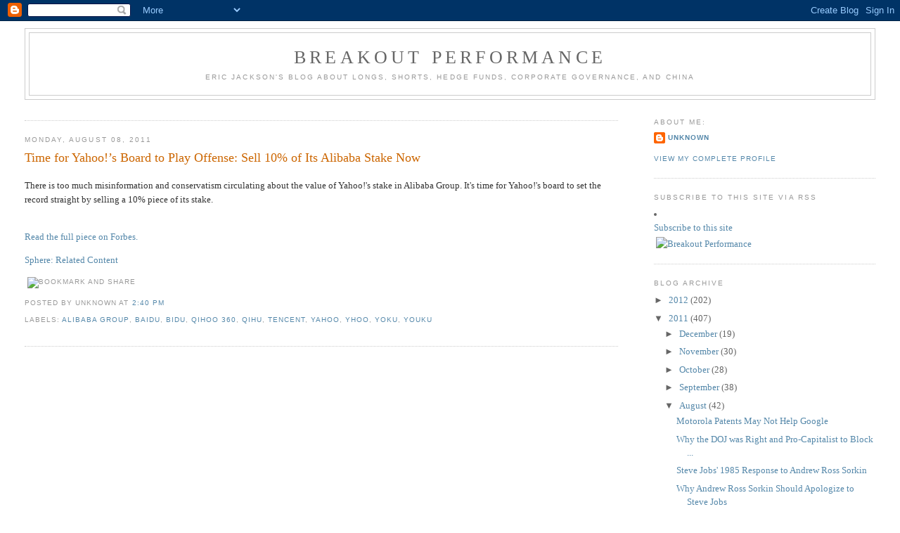

--- FILE ---
content_type: text/html; charset=UTF-8
request_url: https://breakoutperformance.blogspot.com/2011/08/time-for-yahoos-board-to-play-offense.html
body_size: 10637
content:
<!DOCTYPE html>
<html xmlns='http://www.w3.org/1999/xhtml' xmlns:b='http://www.google.com/2005/gml/b' xmlns:data='http://www.google.com/2005/gml/data' xmlns:expr='http://www.google.com/2005/gml/expr'>
<head>
<link href='https://www.blogger.com/static/v1/widgets/2944754296-widget_css_bundle.css' rel='stylesheet' type='text/css'/>
<meta content='text/html; charset=UTF-8' http-equiv='Content-Type'/>
<meta content='blogger' name='generator'/>
<link href='https://breakoutperformance.blogspot.com/favicon.ico' rel='icon' type='image/x-icon'/>
<link href='http://breakoutperformance.blogspot.com/2011/08/time-for-yahoos-board-to-play-offense.html' rel='canonical'/>
<link rel="alternate" type="application/atom+xml" title="Breakout Performance - Atom" href="https://breakoutperformance.blogspot.com/feeds/posts/default" />
<link rel="alternate" type="application/rss+xml" title="Breakout Performance - RSS" href="https://breakoutperformance.blogspot.com/feeds/posts/default?alt=rss" />
<link rel="service.post" type="application/atom+xml" title="Breakout Performance - Atom" href="https://www.blogger.com/feeds/31847753/posts/default" />

<link rel="alternate" type="application/atom+xml" title="Breakout Performance - Atom" href="https://breakoutperformance.blogspot.com/feeds/8223136124970123585/comments/default" />
<!--Can't find substitution for tag [blog.ieCssRetrofitLinks]-->
<meta content='http://breakoutperformance.blogspot.com/2011/08/time-for-yahoos-board-to-play-offense.html' property='og:url'/>
<meta content='Time for Yahoo!’s Board to Play Offense: Sell 10% of Its Alibaba Stake Now' property='og:title'/>
<meta content='There is too much misinformation and conservatism circulating about the value of Yahoo!&#39;s stake in Alibaba Group.  It&#39;s time for Yahoo!&#39;s bo...' property='og:description'/>
<title>Breakout Performance: Time for Yahoo!&#8217;s Board to Play Offense: Sell 10% of Its Alibaba Stake Now</title>
<style id='page-skin-1' type='text/css'><!--
/*
-----------------------------------------------
Blogger Template Style
Name:     Minima Stretch
Date:     26 Feb 2004
----------------------------------------------- */
/* Use this with templates/template-twocol.html */
body {
background:#ffffff;
margin:0;
color:#333333;
font:x-small Georgia Serif;
font-size/* */:/**/small;
font-size: /**/small;
text-align: center;
}
a:link {
color:#5588aa;
text-decoration:none;
}
a:visited {
color:#999999;
text-decoration:none;
}
a:hover {
color:#cc6600;
text-decoration:underline;
}
a img {
border-width:0;
}
/* Header
-----------------------------------------------
*/
#header-wrapper {
margin:0 2% 10px;
border:1px solid #cccccc;
}
#header {
margin: 5px;
border: 1px solid #cccccc;
text-align: center;
color:#666666;
}
#header-inner {
background-position: center;
margin-left: auto;
margin-right: auto;
}
#header h1 {
margin:5px 5px 0;
padding:15px 20px .25em;
line-height:1.2em;
text-transform:uppercase;
letter-spacing:.2em;
font: normal normal 200% Georgia, Serif;
}
#header a {
color:#666666;
text-decoration:none;
}
#header a:hover {
color:#666666;
}
#header .description {
margin:0 5px 5px;
padding:0 20px 15px;
text-transform:uppercase;
letter-spacing:.2em;
line-height: 1.4em;
font: normal normal 78% 'Trebuchet MS', Trebuchet, Arial, Verdana, Sans-serif;
color: #999999;
}
#header img {
margin-left: auto;
margin-right: auto;
}
/* Outer-Wrapper
----------------------------------------------- */
#outer-wrapper {
margin:0;
padding:10px;
text-align:left;
font: normal normal 100% Georgia, Serif;
}
#main-wrapper {
margin-left: 2%;
width: 67%;
float: left;
display: inline;       /* fix for doubling margin in IE */
word-wrap: break-word; /* fix for long text breaking sidebar float in IE */
overflow: hidden;      /* fix for long non-text content breaking IE sidebar float */
}
#sidebar-wrapper {
margin-right: 2%;
width: 25%;
float: right;
display: inline;       /* fix for doubling margin in IE */
word-wrap: break-word; /* fix for long text breaking sidebar float in IE */
overflow: hidden;      /* fix for long non-text content breaking IE sidebar float */
}
/* Headings
----------------------------------------------- */
h2 {
margin:1.5em 0 .75em;
font:normal normal 78% 'Trebuchet MS',Trebuchet,Arial,Verdana,Sans-serif;
line-height: 1.4em;
text-transform:uppercase;
letter-spacing:.2em;
color:#999999;
}
/* Posts
-----------------------------------------------
*/
h2.date-header {
margin:1.5em 0 .5em;
}
.post {
margin:.5em 0 1.5em;
border-bottom:1px dotted #cccccc;
padding-bottom:1.5em;
}
.post h3 {
margin:.25em 0 0;
padding:0 0 4px;
font-size:140%;
font-weight:normal;
line-height:1.4em;
color:#cc6600;
}
.post h3 a, .post h3 a:visited, .post h3 strong {
display:block;
text-decoration:none;
color:#cc6600;
font-weight:normal;
}
.post h3 strong, .post h3 a:hover {
color:#333333;
}
.post-body {
margin:0 0 .75em;
line-height:1.6em;
}
.post-body blockquote {
line-height:1.3em;
}
.post-footer {
margin: .75em 0;
color:#999999;
text-transform:uppercase;
letter-spacing:.1em;
font: normal normal 78% 'Trebuchet MS', Trebuchet, Arial, Verdana, Sans-serif;
line-height: 1.4em;
}
.comment-link {
margin-left:.6em;
}
.post img, table.tr-caption-container {
padding:4px;
border:1px solid #cccccc;
}
.tr-caption-container img {
border: none;
padding: 0;
}
.post blockquote {
margin:1em 20px;
}
.post blockquote p {
margin:.75em 0;
}
/* Comments
----------------------------------------------- */
#comments h4 {
margin:1em 0;
font-weight: bold;
line-height: 1.4em;
text-transform:uppercase;
letter-spacing:.2em;
color: #999999;
}
#comments-block {
margin:1em 0 1.5em;
line-height:1.6em;
}
#comments-block .comment-author {
margin:.5em 0;
}
#comments-block .comment-body {
margin:.25em 0 0;
}
#comments-block .comment-footer {
margin:-.25em 0 2em;
line-height: 1.4em;
text-transform:uppercase;
letter-spacing:.1em;
}
#comments-block .comment-body p {
margin:0 0 .75em;
}
.deleted-comment {
font-style:italic;
color:gray;
}
.feed-links {
clear: both;
line-height: 2.5em;
}
#blog-pager-newer-link {
float: left;
}
#blog-pager-older-link {
float: right;
}
#blog-pager {
text-align: center;
}
/* Sidebar Content
----------------------------------------------- */
.sidebar {
color: #666666;
line-height: 1.5em;
}
.sidebar ul {
list-style:none;
margin:0 0 0;
padding:0 0 0;
}
.sidebar li {
margin:0;
padding-top:0;
padding-right:0;
padding-bottom:.25em;
padding-left:15px;
text-indent:-15px;
line-height:1.5em;
}
.sidebar .widget, .main .widget {
border-bottom:1px dotted #cccccc;
margin:0 0 1.5em;
padding:0 0 1.5em;
}
.main .Blog {
border-bottom-width: 0;
}
/* Profile
----------------------------------------------- */
.profile-img {
float: left;
margin-top: 0;
margin-right: 5px;
margin-bottom: 5px;
margin-left: 0;
padding: 4px;
border: 1px solid #cccccc;
}
.profile-data {
margin:0;
text-transform:uppercase;
letter-spacing:.1em;
font: normal normal 78% 'Trebuchet MS', Trebuchet, Arial, Verdana, Sans-serif;
color: #999999;
font-weight: bold;
line-height: 1.6em;
}
.profile-datablock {
margin:.5em 0 .5em;
}
.profile-textblock {
margin: 0.5em 0;
line-height: 1.6em;
}
.profile-link {
font: normal normal 78% 'Trebuchet MS', Trebuchet, Arial, Verdana, Sans-serif;
text-transform: uppercase;
letter-spacing: .1em;
}
/* Footer
----------------------------------------------- */
#footer {
width:660px;
clear:both;
margin:0 auto;
padding-top:15px;
line-height: 1.6em;
text-transform:uppercase;
letter-spacing:.1em;
text-align: center;
}

--></style>
<script defer id="snap_preview_anywhere" src="//spa.snap.com/snap_preview_anywhere.js?ap=1&amp;key=9ecc39aca08d7cf96f7ef8f4d0aad344&amp;sb=0&amp;domain=breakoutperformance.blogspot.com" type="text/javascript"></script>
<script src="//www.sphere.com/widgets/sphereit/js?t=classic&amp;p=breakoutperformance.blogspot.com" type="text/javascript"></script>
<link href='https://www.blogger.com/dyn-css/authorization.css?targetBlogID=31847753&amp;zx=5d973e7b-39b8-4327-8465-9b39ac1f42c6' media='none' onload='if(media!=&#39;all&#39;)media=&#39;all&#39;' rel='stylesheet'/><noscript><link href='https://www.blogger.com/dyn-css/authorization.css?targetBlogID=31847753&amp;zx=5d973e7b-39b8-4327-8465-9b39ac1f42c6' rel='stylesheet'/></noscript>
<meta name='google-adsense-platform-account' content='ca-host-pub-1556223355139109'/>
<meta name='google-adsense-platform-domain' content='blogspot.com'/>

</head>
<script src="//www.google-analytics.com/urchin.js" type="text/javascript">
</script>
<script type='text/javascript'>
_uacct = "UA-519843-3";
urchinTracker();
</script>
<body>
<div class='navbar section' id='navbar'><div class='widget Navbar' data-version='1' id='Navbar1'><script type="text/javascript">
    function setAttributeOnload(object, attribute, val) {
      if(window.addEventListener) {
        window.addEventListener('load',
          function(){ object[attribute] = val; }, false);
      } else {
        window.attachEvent('onload', function(){ object[attribute] = val; });
      }
    }
  </script>
<div id="navbar-iframe-container"></div>
<script type="text/javascript" src="https://apis.google.com/js/platform.js"></script>
<script type="text/javascript">
      gapi.load("gapi.iframes:gapi.iframes.style.bubble", function() {
        if (gapi.iframes && gapi.iframes.getContext) {
          gapi.iframes.getContext().openChild({
              url: 'https://www.blogger.com/navbar/31847753?po\x3d8223136124970123585\x26origin\x3dhttps://breakoutperformance.blogspot.com',
              where: document.getElementById("navbar-iframe-container"),
              id: "navbar-iframe"
          });
        }
      });
    </script><script type="text/javascript">
(function() {
var script = document.createElement('script');
script.type = 'text/javascript';
script.src = '//pagead2.googlesyndication.com/pagead/js/google_top_exp.js';
var head = document.getElementsByTagName('head')[0];
if (head) {
head.appendChild(script);
}})();
</script>
</div></div>
<div id='outer-wrapper'><div id='wrap2'>
<!-- skip links for text browsers -->
<span id='skiplinks' style='display:none;'>
<a href='#main'>skip to main </a> |
      <a href='#sidebar'>skip to sidebar</a>
</span>
<div id='header-wrapper'>
<div class='header section' id='header'><div class='widget Header' data-version='1' id='Header1'>
<div id='header-inner'>
<div class='titlewrapper'>
<h1 class='title'>
<a href='https://breakoutperformance.blogspot.com/'>
Breakout Performance
</a>
</h1>
</div>
<div class='descriptionwrapper'>
<p class='description'><span>Eric Jackson's Blog About Longs, Shorts, Hedge Funds, Corporate Governance, and China</span></p>
</div>
</div>
</div></div>
</div>
<div id='content-wrapper'>
<div id='main-wrapper'>
<div class='main section' id='main'><div class='widget HTML' data-version='1' id='HTML15'>
<div class='widget-content'>
<!-- Begin Adify tag for "Breakout Performance 728" Ad Space (728x90) ID #2024407 --> <script type="text/javascript">
<!--
	sr_adspace_id = 2024407;
	sr_adspace_width = 728;
	sr_adspace_height = 90;
	sr_adspace_type = "graphic";
	sr_color_back = "#FFFFFF";
	sr_color_text = "#000000";
	sr_color_url = "#E15F00";
	sr_color_title = "#3F66B3";
	sr_color_border = "#3366CC";
	sr_color_your_ad = "#2852A3";
	sr_color_your_adbk = "#FFDD81";
	sr_ad_new_window = true;
	
-->
</script>
<script src="//ad.afy11.net/srad.js?azId=2024407" type="text/javascript">
</script>
<script type="text/javascript">srExecute();</script>
<!-- End Adify tag for "Breakout Performance 728" Ad Space (728x90) ID #2024407 -->
</div>
<div class='clear'></div>
</div><div class='widget Blog' data-version='1' id='Blog1'>
<div class='blog-posts hfeed'>

          <div class="date-outer">
        
<h2 class='date-header'><span>Monday, August 08, 2011</span></h2>

          <div class="date-posts">
        
<div class='post-outer'>
<div class='post'>
<a name='8223136124970123585'></a>
<h3 class='post-title'>
<a href='https://breakoutperformance.blogspot.com/2011/08/time-for-yahoos-board-to-play-offense.html'>Time for Yahoo!&#8217;s Board to Play Offense: Sell 10% of Its Alibaba Stake Now</a>
</h3>
<div class='post-header-line-1'></div>
<div class='post-body'>
<p>There is too much misinformation and conservatism circulating about the value of Yahoo!'s stake in Alibaba Group.  It's time for Yahoo!'s board to set the record straight by selling a 10% piece of its stake.<div><br /></div><div><a href="http://blogs.forbes.com/ericjackson/2011/08/08/time-for-yahoos-board-to-play-offense-sell-10-of-its-alibaba-stake-now/">Read the full piece on Forbes.</a></div></p>
<a class='iconsphere' href='http://www.sphere.com/search?q=sphereit:https://breakoutperformance.blogspot.com/2011/08/time-for-yahoos-board-to-play-offense.html' onclick='return Sphere.Widget.search("https://breakoutperformance.blogspot.com/2011/08/time-for-yahoos-board-to-play-offense.html")' title='Related Blogs & Articles'>Sphere: Related Content</a>
<div style='clear: both;'></div>
</div>
<div class='post-footer'>
<div><script type='text/javascript'>var addthis_pub="ejackson";</script>
<a id='https://breakoutperformance.blogspot.com/2011/08/time-for-yahoos-board-to-play-offense.html' name='Time for Yahoo!’s Board to Play Offense: Sell 10% of Its Alibaba Stake Now' onclick='return addthis_sendto()' onmouseout='addthis_close()' onmouseover='return addthis_open(this, "", this.id, this.name);'><img alt="Bookmark and Share" height="16" src="https://lh3.googleusercontent.com/blogger_img_proxy/AEn0k_vHhYAJXEsrdd8mRyGxWrObhQqsphporpk040XumFPjK7rgNB3fhiWhFSe8nSf8LxUyevci-_ucav63jcvK67eOrkGksHLOlWIjwBZeM-JoHoWHjg=s0-d" style="border:0" width="125"></a><script src="//s7.addthis.com/js/200/addthis_widget.js" type="text/javascript"></script></div>
<script charset="utf-8" src="//feeds.feedburner.com/~s/BreakoutPerformance?i=https://breakoutperformance.blogspot.com/2011/08/time-for-yahoos-board-to-play-offense.html" type="text/javascript"></script>
<p class='post-footer-line post-footer-line-1'><span class='post-author'>
Posted by
Unknown
</span>
<span class='post-timestamp'>
at
<a class='timestamp-link' href='https://breakoutperformance.blogspot.com/2011/08/time-for-yahoos-board-to-play-offense.html' title='permanent link'>2:40 PM</a>
</span>
<span class='post-comment-link'>
</span>
<span class='post-icons'>
<span class='item-action'>
<a href='https://www.blogger.com/email-post/31847753/8223136124970123585' title='Email Post'>
<span class='email-post-icon'>&#160;</span>
</a>
</span>
<span class='item-control blog-admin pid-267232575'>
<a href='https://www.blogger.com/post-edit.g?blogID=31847753&postID=8223136124970123585&from=pencil' title='Edit Post'>
<img alt='' class='icon-action' height='18' src='https://resources.blogblog.com/img/icon18_edit_allbkg.gif' width='18'/>
</a>
</span>
</span>
<span class='post-backlinks post-comment-link'>
</span>
</p>
<p class='post-footer-line post-footer-line-2'><span class='post-labels'>
Labels:
<a href='https://breakoutperformance.blogspot.com/search/label/Alibaba%20Group' rel='tag'>Alibaba Group</a>,
<a href='https://breakoutperformance.blogspot.com/search/label/Baidu' rel='tag'>Baidu</a>,
<a href='https://breakoutperformance.blogspot.com/search/label/BIDU' rel='tag'>BIDU</a>,
<a href='https://breakoutperformance.blogspot.com/search/label/Qihoo%20360' rel='tag'>Qihoo 360</a>,
<a href='https://breakoutperformance.blogspot.com/search/label/QIHU' rel='tag'>QIHU</a>,
<a href='https://breakoutperformance.blogspot.com/search/label/Tencent' rel='tag'>Tencent</a>,
<a href='https://breakoutperformance.blogspot.com/search/label/Yahoo' rel='tag'>Yahoo</a>,
<a href='https://breakoutperformance.blogspot.com/search/label/YHOO' rel='tag'>YHOO</a>,
<a href='https://breakoutperformance.blogspot.com/search/label/YOKU' rel='tag'>YOKU</a>,
<a href='https://breakoutperformance.blogspot.com/search/label/Youku' rel='tag'>Youku</a>
</span>
</p>
<p class='post-footer-line post-footer-line-3'></p>
</div>
</div>
<div class='comments' id='comments'>
<a name='comments'></a>
<div id='disqus_thread'></div>
<div id='disqus_post_title' style='display:none;'>Time for Yahoo!&#8217;s Board to Play Offense: Sell 10% of Its Alibaba Stake Now</div>
<div id='disqus_post_message' style='display:none;'>There is too much misinformation and conservatism circulating about the value of Yahoo!'s stake in Alibaba Group.  It's time for Yahoo!'s board to set the record straight by selling a 10% piece of its stake.<div><br /></div><div><a href="http://blogs.forbes.com/ericjackson/2011/08/08/time-for-yahoos-board-to-play-offense-sell-10-of-its-alibaba-stake-now/">Read the full piece on Forbes.</a></div></div>
<script type='text/javascript'>
		var disqus_url = 'http://breakoutperformance.blogspot.com/2011/08/time-for-yahoos-board-to-play-offense.html';
		var disqus_title = document.getElementById('disqus_post_title').innerHTML;
		var disqus_message = document.getElementById('disqus_post_message').innerHTML;
	</script>
<script src="//disqus.com/forums/breakoutperformance/embed.js" type="text/javascript"></script>
<noscript><a href='http://breakoutperformance.disqus.com/?url=https://breakoutperformance.blogspot.com/2011/08/time-for-yahoos-board-to-play-offense.html'>View the entire comment thread.</a></noscript>
<a class='dsq-brlink' href='http://disqus.com'>blog comments powered by <span class='logo-disqus'>Disqus</span></a>
<div id='backlinks-container'>
<div id='Blog1_backlinks-container'>
</div>
</div>
</div>
</div>

        </div></div>
      
</div>
<div class='blog-pager' id='blog-pager'>
<span id='blog-pager-newer-link'>
<a class='blog-pager-newer-link' href='https://breakoutperformance.blogspot.com/2011/08/why-did-tim-armstrong-want-aol-job.html' id='Blog1_blog-pager-newer-link' title='Newer Post'>Newer Post</a>
</span>
<span id='blog-pager-older-link'>
<a class='blog-pager-older-link' href='https://breakoutperformance.blogspot.com/2011/08/s-dont-hate-player-hate-game.html' id='Blog1_blog-pager-older-link' title='Older Post'>Older Post</a>
</span>
<a class='home-link' href='https://breakoutperformance.blogspot.com/'>Home</a>
</div>
<div class='clear'></div>
<div class='post-feeds'>
</div>
</div></div>
</div>
<div id='sidebar-wrapper'>
<div class='sidebar section' id='sidebar'><div class='widget Profile' data-version='1' id='Profile1'>
<h2>About Me:</h2>
<div class='widget-content'>
<dl class='profile-datablock'>
<dt class='profile-data'>
<a class='profile-name-link g-profile' href='https://www.blogger.com/profile/08966031961479291676' rel='author' style='background-image: url(//www.blogger.com/img/logo-16.png);'>
Unknown
</a>
</dt>
</dl>
<a class='profile-link' href='https://www.blogger.com/profile/08966031961479291676' rel='author'>View my complete profile</a>
<div class='clear'></div>
</div>
</div><div class='widget HTML' data-version='1' id='HTML2'>
<h2 class='title'>Subscribe to this Site Via RSS</h2>
<div class='widget-content'>
<li class="module-list-item"><div class="typelist-note"><a href="http://feeds.feedburner.com/BreakoutPerformance" rel="alternate" title="Subscribe to this feed" type="application/rss+xml">Subscribe to this site  <img alt="" style="border:0" src="https://lh3.googleusercontent.com/blogger_img_proxy/AEn0k_sJ1QHujVmbBjlLu4NXF7tZw7_JycsV9iTBpGBX-xkFfwo6oPI1MU42QAlQDmgTHcE2hfrBL-PmDhxQpQ-sJHjFkUtGQ1-5C0FTuJUWcEPMw7STD6g-G1BJxzcfMnk=s0-d"></a></div></li>

<a href="http://feeds.feedburner.com/BreakoutPerformance"><img width="88" style="border:0" alt="" src="https://lh3.googleusercontent.com/blogger_img_proxy/AEn0k_sBlpnV8ivCMxPFWtLLPLoYIWJTUFSOxQCldZaaeZUtuqfZMdGfsB2pRUEkC7bwfA4UnEaa4GdbjsKHnSYOGkVUnJA575znUlgMc7w-iKkgIIdPRrWe3O34Vr3rIoreLAIZr9XzpfZFenR8C3oT2tq4=s0-d" height="26"></a>
			
<a href="http://breakoutperformance.blogspot.com"><img style="border:0" alt="Breakout Performance" src="https://lh3.googleusercontent.com/blogger_img_proxy/AEn0k_t7prSqoEtLrM3YEu106Skb-Qi72X2OC2zhwxVQH6BVgo0VTItfCGcpk0NknzDjePlGRfikpj1gYCFhWudVqxDvh2TqkHDVAOLdGpYZKI9Hun9ySmFx=s0-d"></a>
</div>
<div class='clear'></div>
</div><div class='widget BlogArchive' data-version='1' id='BlogArchive1'>
<h2>Blog Archive</h2>
<div class='widget-content'>
<div id='ArchiveList'>
<div id='BlogArchive1_ArchiveList'>
<ul class='hierarchy'>
<li class='archivedate collapsed'>
<a class='toggle' href='javascript:void(0)'>
<span class='zippy'>

        &#9658;&#160;
      
</span>
</a>
<a class='post-count-link' href='https://breakoutperformance.blogspot.com/2012/'>
2012
</a>
<span class='post-count' dir='ltr'>(202)</span>
<ul class='hierarchy'>
<li class='archivedate collapsed'>
<a class='toggle' href='javascript:void(0)'>
<span class='zippy'>

        &#9658;&#160;
      
</span>
</a>
<a class='post-count-link' href='https://breakoutperformance.blogspot.com/2012/10/'>
October
</a>
<span class='post-count' dir='ltr'>(24)</span>
</li>
</ul>
<ul class='hierarchy'>
<li class='archivedate collapsed'>
<a class='toggle' href='javascript:void(0)'>
<span class='zippy'>

        &#9658;&#160;
      
</span>
</a>
<a class='post-count-link' href='https://breakoutperformance.blogspot.com/2012/09/'>
September
</a>
<span class='post-count' dir='ltr'>(26)</span>
</li>
</ul>
<ul class='hierarchy'>
<li class='archivedate collapsed'>
<a class='toggle' href='javascript:void(0)'>
<span class='zippy'>

        &#9658;&#160;
      
</span>
</a>
<a class='post-count-link' href='https://breakoutperformance.blogspot.com/2012/08/'>
August
</a>
<span class='post-count' dir='ltr'>(5)</span>
</li>
</ul>
<ul class='hierarchy'>
<li class='archivedate collapsed'>
<a class='toggle' href='javascript:void(0)'>
<span class='zippy'>

        &#9658;&#160;
      
</span>
</a>
<a class='post-count-link' href='https://breakoutperformance.blogspot.com/2012/07/'>
July
</a>
<span class='post-count' dir='ltr'>(19)</span>
</li>
</ul>
<ul class='hierarchy'>
<li class='archivedate collapsed'>
<a class='toggle' href='javascript:void(0)'>
<span class='zippy'>

        &#9658;&#160;
      
</span>
</a>
<a class='post-count-link' href='https://breakoutperformance.blogspot.com/2012/06/'>
June
</a>
<span class='post-count' dir='ltr'>(15)</span>
</li>
</ul>
<ul class='hierarchy'>
<li class='archivedate collapsed'>
<a class='toggle' href='javascript:void(0)'>
<span class='zippy'>

        &#9658;&#160;
      
</span>
</a>
<a class='post-count-link' href='https://breakoutperformance.blogspot.com/2012/05/'>
May
</a>
<span class='post-count' dir='ltr'>(26)</span>
</li>
</ul>
<ul class='hierarchy'>
<li class='archivedate collapsed'>
<a class='toggle' href='javascript:void(0)'>
<span class='zippy'>

        &#9658;&#160;
      
</span>
</a>
<a class='post-count-link' href='https://breakoutperformance.blogspot.com/2012/04/'>
April
</a>
<span class='post-count' dir='ltr'>(25)</span>
</li>
</ul>
<ul class='hierarchy'>
<li class='archivedate collapsed'>
<a class='toggle' href='javascript:void(0)'>
<span class='zippy'>

        &#9658;&#160;
      
</span>
</a>
<a class='post-count-link' href='https://breakoutperformance.blogspot.com/2012/03/'>
March
</a>
<span class='post-count' dir='ltr'>(15)</span>
</li>
</ul>
<ul class='hierarchy'>
<li class='archivedate collapsed'>
<a class='toggle' href='javascript:void(0)'>
<span class='zippy'>

        &#9658;&#160;
      
</span>
</a>
<a class='post-count-link' href='https://breakoutperformance.blogspot.com/2012/02/'>
February
</a>
<span class='post-count' dir='ltr'>(21)</span>
</li>
</ul>
<ul class='hierarchy'>
<li class='archivedate collapsed'>
<a class='toggle' href='javascript:void(0)'>
<span class='zippy'>

        &#9658;&#160;
      
</span>
</a>
<a class='post-count-link' href='https://breakoutperformance.blogspot.com/2012/01/'>
January
</a>
<span class='post-count' dir='ltr'>(26)</span>
</li>
</ul>
</li>
</ul>
<ul class='hierarchy'>
<li class='archivedate expanded'>
<a class='toggle' href='javascript:void(0)'>
<span class='zippy toggle-open'>

        &#9660;&#160;
      
</span>
</a>
<a class='post-count-link' href='https://breakoutperformance.blogspot.com/2011/'>
2011
</a>
<span class='post-count' dir='ltr'>(407)</span>
<ul class='hierarchy'>
<li class='archivedate collapsed'>
<a class='toggle' href='javascript:void(0)'>
<span class='zippy'>

        &#9658;&#160;
      
</span>
</a>
<a class='post-count-link' href='https://breakoutperformance.blogspot.com/2011/12/'>
December
</a>
<span class='post-count' dir='ltr'>(19)</span>
</li>
</ul>
<ul class='hierarchy'>
<li class='archivedate collapsed'>
<a class='toggle' href='javascript:void(0)'>
<span class='zippy'>

        &#9658;&#160;
      
</span>
</a>
<a class='post-count-link' href='https://breakoutperformance.blogspot.com/2011/11/'>
November
</a>
<span class='post-count' dir='ltr'>(30)</span>
</li>
</ul>
<ul class='hierarchy'>
<li class='archivedate collapsed'>
<a class='toggle' href='javascript:void(0)'>
<span class='zippy'>

        &#9658;&#160;
      
</span>
</a>
<a class='post-count-link' href='https://breakoutperformance.blogspot.com/2011/10/'>
October
</a>
<span class='post-count' dir='ltr'>(28)</span>
</li>
</ul>
<ul class='hierarchy'>
<li class='archivedate collapsed'>
<a class='toggle' href='javascript:void(0)'>
<span class='zippy'>

        &#9658;&#160;
      
</span>
</a>
<a class='post-count-link' href='https://breakoutperformance.blogspot.com/2011/09/'>
September
</a>
<span class='post-count' dir='ltr'>(38)</span>
</li>
</ul>
<ul class='hierarchy'>
<li class='archivedate expanded'>
<a class='toggle' href='javascript:void(0)'>
<span class='zippy toggle-open'>

        &#9660;&#160;
      
</span>
</a>
<a class='post-count-link' href='https://breakoutperformance.blogspot.com/2011/08/'>
August
</a>
<span class='post-count' dir='ltr'>(42)</span>
<ul class='posts'>
<li><a href='https://breakoutperformance.blogspot.com/2011/08/motorola-patents-may-not-help-google.html'>Motorola Patents May Not Help Google</a></li>
<li><a href='https://breakoutperformance.blogspot.com/2011/08/why-doj-was-right-and-pro-capitalist-to.html'>Why the DOJ was Right and Pro-Capitalist to Block ...</a></li>
<li><a href='https://breakoutperformance.blogspot.com/2011/08/steve-jobs-1985-response-to-andrew-ross.html'>Steve Jobs&#39; 1985 Response to Andrew Ross Sorkin</a></li>
<li><a href='https://breakoutperformance.blogspot.com/2011/08/why-andrew-ross-sorkin-should-apologize.html'>Why Andrew Ross Sorkin Should Apologize to Steve Jobs</a></li>
<li><a href='https://breakoutperformance.blogspot.com/2011/08/why-steve-jobs-wouldnt-care-about-being.html'>Why Steve Jobs Wouldn&#39;t Care About Being Called St...</a></li>
<li><a href='https://breakoutperformance.blogspot.com/2011/08/could-apple-be-getting-ready-for-big.html'>Could Apple Be Getting Ready for Big Apple TV Anno...</a></li>
<li><a href='https://breakoutperformance.blogspot.com/2011/08/ny-fed-board-fails-to-serve-public.html'>N.Y. Fed Board Fails to Serve Public Interests</a></li>
<li><a href='https://breakoutperformance.blogspot.com/2011/08/was-there-steve-jobs-discount-built.html'>Was There a Steve Jobs Discount Built Into Apple&#39;s...</a></li>
<li><a href='https://breakoutperformance.blogspot.com/2011/08/apple-trading-strategy-for-thursday.html'>Apple Trading Strategy for Thursday Morning</a></li>
<li><a href='https://breakoutperformance.blogspot.com/2011/08/just-who-is-new-york-federal-reserve.html'>Just Who Is the New York Federal Reserve Serving? ...</a></li>
<li><a href='https://breakoutperformance.blogspot.com/2011/08/will-apple-ever-be-same-company-without.html'>Will Apple Ever Be The Same Company Without Steve ...</a></li>
<li><a href='https://breakoutperformance.blogspot.com/2011/08/why-im-short-gold-because-no-one-else.html'>Why I&#39;m Short Gold: Because No One Else Is</a></li>
<li><a href='https://breakoutperformance.blogspot.com/2011/08/steve-jobs-stanford-commencement-speech.html'>The Steve Jobs Stanford Commencement Speech</a></li>
<li><a href='https://breakoutperformance.blogspot.com/2011/08/how-much-are-palms-patents-worth-now.html'>How Much Are Palm&#8217;s Patents Worth Now?</a></li>
<li><a href='https://breakoutperformance.blogspot.com/2011/08/determining-apples-next-buy-signal.html'>Determining Apple&#39;s Next Buy Signal</a></li>
<li><a href='https://breakoutperformance.blogspot.com/2011/08/what-to-do-about-tudou.html'>What to do About Tudou</a></li>
<li><a href='https://breakoutperformance.blogspot.com/2011/08/when-do-you-buy-hp.html'>When Do You Buy HP?</a></li>
<li><a href='https://breakoutperformance.blogspot.com/2011/08/dangdangs-problems.html'>Dangdang&#39;s Problems</a></li>
<li><a href='https://breakoutperformance.blogspot.com/2011/08/is-google-crazy-or-crazy-like-fox.html'>Is Google Crazy? Or Crazy Like a Fox?</a></li>
<li><a href='https://breakoutperformance.blogspot.com/2011/08/how-moto-screwgled-google.html'>How Moto Screwgled Google</a></li>
<li><a href='https://breakoutperformance.blogspot.com/2011/08/webos-and-palm-patents-now-wait-for.html'>WebOS and Palm Patents Now Wait For Apple</a></li>
<li><a href='https://breakoutperformance.blogspot.com/2011/08/right-from-googles-clutches.html'>Right From Google&#39;s Clutches</a></li>
<li><a href='https://breakoutperformance.blogspot.com/2011/08/googles-telecom-arms-race.html'>Google&#39;s Telecom Arms Race</a></li>
<li><a href='https://breakoutperformance.blogspot.com/2011/08/forgotten-giant-is-winner.html'>Forgotten Giant Is a Winner</a></li>
<li><a href='https://breakoutperformance.blogspot.com/2011/08/choose-your-momentum-stocks-wisely.html'>Choose Your Momentum Stocks Wisely</a></li>
<li><a href='https://breakoutperformance.blogspot.com/2011/08/pistol-whipping-gold.html'>Pistol-Whipping Gold</a></li>
<li><a href='https://breakoutperformance.blogspot.com/2011/08/bank-of-microsoft.html'>The Bank of Microsoft</a></li>
<li><a href='https://breakoutperformance.blogspot.com/2011/08/bank-of-america-ceos-moment-of-truth.html'>Bank of America CEO&#39;s Moment of Truth</a></li>
<li><a href='https://breakoutperformance.blogspot.com/2011/08/ten-biggest-lies-of-b-school.html'>The Ten Biggest Lies of B-School</a></li>
<li><a href='https://breakoutperformance.blogspot.com/2011/08/rumor-baidu-might-acquire-ipo-cursed.html'>Rumor: Baidu Might Acquire IPO Cursed Online Video...</a></li>
<li><a href='https://breakoutperformance.blogspot.com/2011/08/why-did-tim-armstrong-want-aol-job.html'>Why Did Tim Armstrong Want the AOL Job Again?</a></li>
<li><a href='https://breakoutperformance.blogspot.com/2011/08/time-for-yahoos-board-to-play-offense.html'>Time for Yahoo!&#8217;s Board to Play Offense: Sell 10% ...</a></li>
<li><a href='https://breakoutperformance.blogspot.com/2011/08/s-dont-hate-player-hate-game.html'>S&amp;P: Don&#8217;t Hate The Player, Hate the Game</a></li>
<li><a href='https://breakoutperformance.blogspot.com/2011/08/groupons-foray-into-china-sounds-like.html'>Groupon&#8217;s Foray Into China Sounds Like a Disaster</a></li>
<li><a href='https://breakoutperformance.blogspot.com/2011/08/saicast-eric-jackson-of-ironfire.html'>SAIcast: Eric Jackson Of Ironfire Capital Talks Ya...</a></li>
<li><a href='https://breakoutperformance.blogspot.com/2011/08/global-problems-trouble-equity-markets.html'>Global Problems Trouble Equity Markets: Jackson</a></li>
<li><a href='https://breakoutperformance.blogspot.com/2011/08/bullhorn-aol-or-yahoo-whats-worse.html'>BullHorn: AOL or Yahoo, what&#39;s worse?</a></li>
<li><a href='https://breakoutperformance.blogspot.com/2011/08/chinas-train-crash-in-coal-mine.html'>China&#39;s Train Crash in a Coal Mine</a></li>
<li><a href='https://breakoutperformance.blogspot.com/2011/08/suggestion-to-google-man-up-create-your.html'>Suggestion to Google: Man Up, Create Your Own Stuf...</a></li>
<li><a href='https://breakoutperformance.blogspot.com/2011/08/cherry-picking-lessons-from-china-train.html'>Cherry-Picking Lessons From the China Train Crash</a></li>
<li><a href='https://breakoutperformance.blogspot.com/2011/08/baidu-ends-piracy-dispute.html'>Baidu Ends Piracy Dispute</a></li>
<li><a href='https://breakoutperformance.blogspot.com/2011/08/apples-iphone-coming-to-china-mobiles.html'>Apple&#8217;s iPhone coming to China Telecom&#8217;s 100 Milli...</a></li>
</ul>
</li>
</ul>
<ul class='hierarchy'>
<li class='archivedate collapsed'>
<a class='toggle' href='javascript:void(0)'>
<span class='zippy'>

        &#9658;&#160;
      
</span>
</a>
<a class='post-count-link' href='https://breakoutperformance.blogspot.com/2011/07/'>
July
</a>
<span class='post-count' dir='ltr'>(47)</span>
</li>
</ul>
<ul class='hierarchy'>
<li class='archivedate collapsed'>
<a class='toggle' href='javascript:void(0)'>
<span class='zippy'>

        &#9658;&#160;
      
</span>
</a>
<a class='post-count-link' href='https://breakoutperformance.blogspot.com/2011/06/'>
June
</a>
<span class='post-count' dir='ltr'>(27)</span>
</li>
</ul>
<ul class='hierarchy'>
<li class='archivedate collapsed'>
<a class='toggle' href='javascript:void(0)'>
<span class='zippy'>

        &#9658;&#160;
      
</span>
</a>
<a class='post-count-link' href='https://breakoutperformance.blogspot.com/2011/05/'>
May
</a>
<span class='post-count' dir='ltr'>(43)</span>
</li>
</ul>
<ul class='hierarchy'>
<li class='archivedate collapsed'>
<a class='toggle' href='javascript:void(0)'>
<span class='zippy'>

        &#9658;&#160;
      
</span>
</a>
<a class='post-count-link' href='https://breakoutperformance.blogspot.com/2011/04/'>
April
</a>
<span class='post-count' dir='ltr'>(37)</span>
</li>
</ul>
<ul class='hierarchy'>
<li class='archivedate collapsed'>
<a class='toggle' href='javascript:void(0)'>
<span class='zippy'>

        &#9658;&#160;
      
</span>
</a>
<a class='post-count-link' href='https://breakoutperformance.blogspot.com/2011/03/'>
March
</a>
<span class='post-count' dir='ltr'>(34)</span>
</li>
</ul>
<ul class='hierarchy'>
<li class='archivedate collapsed'>
<a class='toggle' href='javascript:void(0)'>
<span class='zippy'>

        &#9658;&#160;
      
</span>
</a>
<a class='post-count-link' href='https://breakoutperformance.blogspot.com/2011/02/'>
February
</a>
<span class='post-count' dir='ltr'>(28)</span>
</li>
</ul>
<ul class='hierarchy'>
<li class='archivedate collapsed'>
<a class='toggle' href='javascript:void(0)'>
<span class='zippy'>

        &#9658;&#160;
      
</span>
</a>
<a class='post-count-link' href='https://breakoutperformance.blogspot.com/2011/01/'>
January
</a>
<span class='post-count' dir='ltr'>(34)</span>
</li>
</ul>
</li>
</ul>
<ul class='hierarchy'>
<li class='archivedate collapsed'>
<a class='toggle' href='javascript:void(0)'>
<span class='zippy'>

        &#9658;&#160;
      
</span>
</a>
<a class='post-count-link' href='https://breakoutperformance.blogspot.com/2010/'>
2010
</a>
<span class='post-count' dir='ltr'>(184)</span>
<ul class='hierarchy'>
<li class='archivedate collapsed'>
<a class='toggle' href='javascript:void(0)'>
<span class='zippy'>

        &#9658;&#160;
      
</span>
</a>
<a class='post-count-link' href='https://breakoutperformance.blogspot.com/2010/12/'>
December
</a>
<span class='post-count' dir='ltr'>(16)</span>
</li>
</ul>
<ul class='hierarchy'>
<li class='archivedate collapsed'>
<a class='toggle' href='javascript:void(0)'>
<span class='zippy'>

        &#9658;&#160;
      
</span>
</a>
<a class='post-count-link' href='https://breakoutperformance.blogspot.com/2010/11/'>
November
</a>
<span class='post-count' dir='ltr'>(14)</span>
</li>
</ul>
<ul class='hierarchy'>
<li class='archivedate collapsed'>
<a class='toggle' href='javascript:void(0)'>
<span class='zippy'>

        &#9658;&#160;
      
</span>
</a>
<a class='post-count-link' href='https://breakoutperformance.blogspot.com/2010/10/'>
October
</a>
<span class='post-count' dir='ltr'>(17)</span>
</li>
</ul>
<ul class='hierarchy'>
<li class='archivedate collapsed'>
<a class='toggle' href='javascript:void(0)'>
<span class='zippy'>

        &#9658;&#160;
      
</span>
</a>
<a class='post-count-link' href='https://breakoutperformance.blogspot.com/2010/09/'>
September
</a>
<span class='post-count' dir='ltr'>(18)</span>
</li>
</ul>
<ul class='hierarchy'>
<li class='archivedate collapsed'>
<a class='toggle' href='javascript:void(0)'>
<span class='zippy'>

        &#9658;&#160;
      
</span>
</a>
<a class='post-count-link' href='https://breakoutperformance.blogspot.com/2010/08/'>
August
</a>
<span class='post-count' dir='ltr'>(19)</span>
</li>
</ul>
<ul class='hierarchy'>
<li class='archivedate collapsed'>
<a class='toggle' href='javascript:void(0)'>
<span class='zippy'>

        &#9658;&#160;
      
</span>
</a>
<a class='post-count-link' href='https://breakoutperformance.blogspot.com/2010/07/'>
July
</a>
<span class='post-count' dir='ltr'>(16)</span>
</li>
</ul>
<ul class='hierarchy'>
<li class='archivedate collapsed'>
<a class='toggle' href='javascript:void(0)'>
<span class='zippy'>

        &#9658;&#160;
      
</span>
</a>
<a class='post-count-link' href='https://breakoutperformance.blogspot.com/2010/06/'>
June
</a>
<span class='post-count' dir='ltr'>(14)</span>
</li>
</ul>
<ul class='hierarchy'>
<li class='archivedate collapsed'>
<a class='toggle' href='javascript:void(0)'>
<span class='zippy'>

        &#9658;&#160;
      
</span>
</a>
<a class='post-count-link' href='https://breakoutperformance.blogspot.com/2010/05/'>
May
</a>
<span class='post-count' dir='ltr'>(16)</span>
</li>
</ul>
<ul class='hierarchy'>
<li class='archivedate collapsed'>
<a class='toggle' href='javascript:void(0)'>
<span class='zippy'>

        &#9658;&#160;
      
</span>
</a>
<a class='post-count-link' href='https://breakoutperformance.blogspot.com/2010/04/'>
April
</a>
<span class='post-count' dir='ltr'>(17)</span>
</li>
</ul>
<ul class='hierarchy'>
<li class='archivedate collapsed'>
<a class='toggle' href='javascript:void(0)'>
<span class='zippy'>

        &#9658;&#160;
      
</span>
</a>
<a class='post-count-link' href='https://breakoutperformance.blogspot.com/2010/03/'>
March
</a>
<span class='post-count' dir='ltr'>(17)</span>
</li>
</ul>
<ul class='hierarchy'>
<li class='archivedate collapsed'>
<a class='toggle' href='javascript:void(0)'>
<span class='zippy'>

        &#9658;&#160;
      
</span>
</a>
<a class='post-count-link' href='https://breakoutperformance.blogspot.com/2010/02/'>
February
</a>
<span class='post-count' dir='ltr'>(9)</span>
</li>
</ul>
<ul class='hierarchy'>
<li class='archivedate collapsed'>
<a class='toggle' href='javascript:void(0)'>
<span class='zippy'>

        &#9658;&#160;
      
</span>
</a>
<a class='post-count-link' href='https://breakoutperformance.blogspot.com/2010/01/'>
January
</a>
<span class='post-count' dir='ltr'>(11)</span>
</li>
</ul>
</li>
</ul>
<ul class='hierarchy'>
<li class='archivedate collapsed'>
<a class='toggle' href='javascript:void(0)'>
<span class='zippy'>

        &#9658;&#160;
      
</span>
</a>
<a class='post-count-link' href='https://breakoutperformance.blogspot.com/2009/'>
2009
</a>
<span class='post-count' dir='ltr'>(187)</span>
<ul class='hierarchy'>
<li class='archivedate collapsed'>
<a class='toggle' href='javascript:void(0)'>
<span class='zippy'>

        &#9658;&#160;
      
</span>
</a>
<a class='post-count-link' href='https://breakoutperformance.blogspot.com/2009/12/'>
December
</a>
<span class='post-count' dir='ltr'>(12)</span>
</li>
</ul>
<ul class='hierarchy'>
<li class='archivedate collapsed'>
<a class='toggle' href='javascript:void(0)'>
<span class='zippy'>

        &#9658;&#160;
      
</span>
</a>
<a class='post-count-link' href='https://breakoutperformance.blogspot.com/2009/11/'>
November
</a>
<span class='post-count' dir='ltr'>(10)</span>
</li>
</ul>
<ul class='hierarchy'>
<li class='archivedate collapsed'>
<a class='toggle' href='javascript:void(0)'>
<span class='zippy'>

        &#9658;&#160;
      
</span>
</a>
<a class='post-count-link' href='https://breakoutperformance.blogspot.com/2009/10/'>
October
</a>
<span class='post-count' dir='ltr'>(10)</span>
</li>
</ul>
<ul class='hierarchy'>
<li class='archivedate collapsed'>
<a class='toggle' href='javascript:void(0)'>
<span class='zippy'>

        &#9658;&#160;
      
</span>
</a>
<a class='post-count-link' href='https://breakoutperformance.blogspot.com/2009/09/'>
September
</a>
<span class='post-count' dir='ltr'>(28)</span>
</li>
</ul>
<ul class='hierarchy'>
<li class='archivedate collapsed'>
<a class='toggle' href='javascript:void(0)'>
<span class='zippy'>

        &#9658;&#160;
      
</span>
</a>
<a class='post-count-link' href='https://breakoutperformance.blogspot.com/2009/08/'>
August
</a>
<span class='post-count' dir='ltr'>(9)</span>
</li>
</ul>
<ul class='hierarchy'>
<li class='archivedate collapsed'>
<a class='toggle' href='javascript:void(0)'>
<span class='zippy'>

        &#9658;&#160;
      
</span>
</a>
<a class='post-count-link' href='https://breakoutperformance.blogspot.com/2009/07/'>
July
</a>
<span class='post-count' dir='ltr'>(9)</span>
</li>
</ul>
<ul class='hierarchy'>
<li class='archivedate collapsed'>
<a class='toggle' href='javascript:void(0)'>
<span class='zippy'>

        &#9658;&#160;
      
</span>
</a>
<a class='post-count-link' href='https://breakoutperformance.blogspot.com/2009/06/'>
June
</a>
<span class='post-count' dir='ltr'>(7)</span>
</li>
</ul>
<ul class='hierarchy'>
<li class='archivedate collapsed'>
<a class='toggle' href='javascript:void(0)'>
<span class='zippy'>

        &#9658;&#160;
      
</span>
</a>
<a class='post-count-link' href='https://breakoutperformance.blogspot.com/2009/05/'>
May
</a>
<span class='post-count' dir='ltr'>(37)</span>
</li>
</ul>
<ul class='hierarchy'>
<li class='archivedate collapsed'>
<a class='toggle' href='javascript:void(0)'>
<span class='zippy'>

        &#9658;&#160;
      
</span>
</a>
<a class='post-count-link' href='https://breakoutperformance.blogspot.com/2009/04/'>
April
</a>
<span class='post-count' dir='ltr'>(45)</span>
</li>
</ul>
<ul class='hierarchy'>
<li class='archivedate collapsed'>
<a class='toggle' href='javascript:void(0)'>
<span class='zippy'>

        &#9658;&#160;
      
</span>
</a>
<a class='post-count-link' href='https://breakoutperformance.blogspot.com/2009/03/'>
March
</a>
<span class='post-count' dir='ltr'>(3)</span>
</li>
</ul>
<ul class='hierarchy'>
<li class='archivedate collapsed'>
<a class='toggle' href='javascript:void(0)'>
<span class='zippy'>

        &#9658;&#160;
      
</span>
</a>
<a class='post-count-link' href='https://breakoutperformance.blogspot.com/2009/02/'>
February
</a>
<span class='post-count' dir='ltr'>(5)</span>
</li>
</ul>
<ul class='hierarchy'>
<li class='archivedate collapsed'>
<a class='toggle' href='javascript:void(0)'>
<span class='zippy'>

        &#9658;&#160;
      
</span>
</a>
<a class='post-count-link' href='https://breakoutperformance.blogspot.com/2009/01/'>
January
</a>
<span class='post-count' dir='ltr'>(12)</span>
</li>
</ul>
</li>
</ul>
<ul class='hierarchy'>
<li class='archivedate collapsed'>
<a class='toggle' href='javascript:void(0)'>
<span class='zippy'>

        &#9658;&#160;
      
</span>
</a>
<a class='post-count-link' href='https://breakoutperformance.blogspot.com/2008/'>
2008
</a>
<span class='post-count' dir='ltr'>(171)</span>
<ul class='hierarchy'>
<li class='archivedate collapsed'>
<a class='toggle' href='javascript:void(0)'>
<span class='zippy'>

        &#9658;&#160;
      
</span>
</a>
<a class='post-count-link' href='https://breakoutperformance.blogspot.com/2008/12/'>
December
</a>
<span class='post-count' dir='ltr'>(5)</span>
</li>
</ul>
<ul class='hierarchy'>
<li class='archivedate collapsed'>
<a class='toggle' href='javascript:void(0)'>
<span class='zippy'>

        &#9658;&#160;
      
</span>
</a>
<a class='post-count-link' href='https://breakoutperformance.blogspot.com/2008/11/'>
November
</a>
<span class='post-count' dir='ltr'>(4)</span>
</li>
</ul>
<ul class='hierarchy'>
<li class='archivedate collapsed'>
<a class='toggle' href='javascript:void(0)'>
<span class='zippy'>

        &#9658;&#160;
      
</span>
</a>
<a class='post-count-link' href='https://breakoutperformance.blogspot.com/2008/10/'>
October
</a>
<span class='post-count' dir='ltr'>(4)</span>
</li>
</ul>
<ul class='hierarchy'>
<li class='archivedate collapsed'>
<a class='toggle' href='javascript:void(0)'>
<span class='zippy'>

        &#9658;&#160;
      
</span>
</a>
<a class='post-count-link' href='https://breakoutperformance.blogspot.com/2008/09/'>
September
</a>
<span class='post-count' dir='ltr'>(4)</span>
</li>
</ul>
<ul class='hierarchy'>
<li class='archivedate collapsed'>
<a class='toggle' href='javascript:void(0)'>
<span class='zippy'>

        &#9658;&#160;
      
</span>
</a>
<a class='post-count-link' href='https://breakoutperformance.blogspot.com/2008/08/'>
August
</a>
<span class='post-count' dir='ltr'>(21)</span>
</li>
</ul>
<ul class='hierarchy'>
<li class='archivedate collapsed'>
<a class='toggle' href='javascript:void(0)'>
<span class='zippy'>

        &#9658;&#160;
      
</span>
</a>
<a class='post-count-link' href='https://breakoutperformance.blogspot.com/2008/07/'>
July
</a>
<span class='post-count' dir='ltr'>(18)</span>
</li>
</ul>
<ul class='hierarchy'>
<li class='archivedate collapsed'>
<a class='toggle' href='javascript:void(0)'>
<span class='zippy'>

        &#9658;&#160;
      
</span>
</a>
<a class='post-count-link' href='https://breakoutperformance.blogspot.com/2008/06/'>
June
</a>
<span class='post-count' dir='ltr'>(26)</span>
</li>
</ul>
<ul class='hierarchy'>
<li class='archivedate collapsed'>
<a class='toggle' href='javascript:void(0)'>
<span class='zippy'>

        &#9658;&#160;
      
</span>
</a>
<a class='post-count-link' href='https://breakoutperformance.blogspot.com/2008/05/'>
May
</a>
<span class='post-count' dir='ltr'>(32)</span>
</li>
</ul>
<ul class='hierarchy'>
<li class='archivedate collapsed'>
<a class='toggle' href='javascript:void(0)'>
<span class='zippy'>

        &#9658;&#160;
      
</span>
</a>
<a class='post-count-link' href='https://breakoutperformance.blogspot.com/2008/04/'>
April
</a>
<span class='post-count' dir='ltr'>(14)</span>
</li>
</ul>
<ul class='hierarchy'>
<li class='archivedate collapsed'>
<a class='toggle' href='javascript:void(0)'>
<span class='zippy'>

        &#9658;&#160;
      
</span>
</a>
<a class='post-count-link' href='https://breakoutperformance.blogspot.com/2008/03/'>
March
</a>
<span class='post-count' dir='ltr'>(13)</span>
</li>
</ul>
<ul class='hierarchy'>
<li class='archivedate collapsed'>
<a class='toggle' href='javascript:void(0)'>
<span class='zippy'>

        &#9658;&#160;
      
</span>
</a>
<a class='post-count-link' href='https://breakoutperformance.blogspot.com/2008/02/'>
February
</a>
<span class='post-count' dir='ltr'>(25)</span>
</li>
</ul>
<ul class='hierarchy'>
<li class='archivedate collapsed'>
<a class='toggle' href='javascript:void(0)'>
<span class='zippy'>

        &#9658;&#160;
      
</span>
</a>
<a class='post-count-link' href='https://breakoutperformance.blogspot.com/2008/01/'>
January
</a>
<span class='post-count' dir='ltr'>(5)</span>
</li>
</ul>
</li>
</ul>
<ul class='hierarchy'>
<li class='archivedate collapsed'>
<a class='toggle' href='javascript:void(0)'>
<span class='zippy'>

        &#9658;&#160;
      
</span>
</a>
<a class='post-count-link' href='https://breakoutperformance.blogspot.com/2007/'>
2007
</a>
<span class='post-count' dir='ltr'>(234)</span>
<ul class='hierarchy'>
<li class='archivedate collapsed'>
<a class='toggle' href='javascript:void(0)'>
<span class='zippy'>

        &#9658;&#160;
      
</span>
</a>
<a class='post-count-link' href='https://breakoutperformance.blogspot.com/2007/12/'>
December
</a>
<span class='post-count' dir='ltr'>(13)</span>
</li>
</ul>
<ul class='hierarchy'>
<li class='archivedate collapsed'>
<a class='toggle' href='javascript:void(0)'>
<span class='zippy'>

        &#9658;&#160;
      
</span>
</a>
<a class='post-count-link' href='https://breakoutperformance.blogspot.com/2007/11/'>
November
</a>
<span class='post-count' dir='ltr'>(10)</span>
</li>
</ul>
<ul class='hierarchy'>
<li class='archivedate collapsed'>
<a class='toggle' href='javascript:void(0)'>
<span class='zippy'>

        &#9658;&#160;
      
</span>
</a>
<a class='post-count-link' href='https://breakoutperformance.blogspot.com/2007/10/'>
October
</a>
<span class='post-count' dir='ltr'>(19)</span>
</li>
</ul>
<ul class='hierarchy'>
<li class='archivedate collapsed'>
<a class='toggle' href='javascript:void(0)'>
<span class='zippy'>

        &#9658;&#160;
      
</span>
</a>
<a class='post-count-link' href='https://breakoutperformance.blogspot.com/2007/09/'>
September
</a>
<span class='post-count' dir='ltr'>(15)</span>
</li>
</ul>
<ul class='hierarchy'>
<li class='archivedate collapsed'>
<a class='toggle' href='javascript:void(0)'>
<span class='zippy'>

        &#9658;&#160;
      
</span>
</a>
<a class='post-count-link' href='https://breakoutperformance.blogspot.com/2007/08/'>
August
</a>
<span class='post-count' dir='ltr'>(23)</span>
</li>
</ul>
<ul class='hierarchy'>
<li class='archivedate collapsed'>
<a class='toggle' href='javascript:void(0)'>
<span class='zippy'>

        &#9658;&#160;
      
</span>
</a>
<a class='post-count-link' href='https://breakoutperformance.blogspot.com/2007/07/'>
July
</a>
<span class='post-count' dir='ltr'>(34)</span>
</li>
</ul>
<ul class='hierarchy'>
<li class='archivedate collapsed'>
<a class='toggle' href='javascript:void(0)'>
<span class='zippy'>

        &#9658;&#160;
      
</span>
</a>
<a class='post-count-link' href='https://breakoutperformance.blogspot.com/2007/06/'>
June
</a>
<span class='post-count' dir='ltr'>(46)</span>
</li>
</ul>
<ul class='hierarchy'>
<li class='archivedate collapsed'>
<a class='toggle' href='javascript:void(0)'>
<span class='zippy'>

        &#9658;&#160;
      
</span>
</a>
<a class='post-count-link' href='https://breakoutperformance.blogspot.com/2007/05/'>
May
</a>
<span class='post-count' dir='ltr'>(9)</span>
</li>
</ul>
<ul class='hierarchy'>
<li class='archivedate collapsed'>
<a class='toggle' href='javascript:void(0)'>
<span class='zippy'>

        &#9658;&#160;
      
</span>
</a>
<a class='post-count-link' href='https://breakoutperformance.blogspot.com/2007/04/'>
April
</a>
<span class='post-count' dir='ltr'>(14)</span>
</li>
</ul>
<ul class='hierarchy'>
<li class='archivedate collapsed'>
<a class='toggle' href='javascript:void(0)'>
<span class='zippy'>

        &#9658;&#160;
      
</span>
</a>
<a class='post-count-link' href='https://breakoutperformance.blogspot.com/2007/03/'>
March
</a>
<span class='post-count' dir='ltr'>(13)</span>
</li>
</ul>
<ul class='hierarchy'>
<li class='archivedate collapsed'>
<a class='toggle' href='javascript:void(0)'>
<span class='zippy'>

        &#9658;&#160;
      
</span>
</a>
<a class='post-count-link' href='https://breakoutperformance.blogspot.com/2007/02/'>
February
</a>
<span class='post-count' dir='ltr'>(16)</span>
</li>
</ul>
<ul class='hierarchy'>
<li class='archivedate collapsed'>
<a class='toggle' href='javascript:void(0)'>
<span class='zippy'>

        &#9658;&#160;
      
</span>
</a>
<a class='post-count-link' href='https://breakoutperformance.blogspot.com/2007/01/'>
January
</a>
<span class='post-count' dir='ltr'>(22)</span>
</li>
</ul>
</li>
</ul>
<ul class='hierarchy'>
<li class='archivedate collapsed'>
<a class='toggle' href='javascript:void(0)'>
<span class='zippy'>

        &#9658;&#160;
      
</span>
</a>
<a class='post-count-link' href='https://breakoutperformance.blogspot.com/2006/'>
2006
</a>
<span class='post-count' dir='ltr'>(57)</span>
<ul class='hierarchy'>
<li class='archivedate collapsed'>
<a class='toggle' href='javascript:void(0)'>
<span class='zippy'>

        &#9658;&#160;
      
</span>
</a>
<a class='post-count-link' href='https://breakoutperformance.blogspot.com/2006/12/'>
December
</a>
<span class='post-count' dir='ltr'>(19)</span>
</li>
</ul>
<ul class='hierarchy'>
<li class='archivedate collapsed'>
<a class='toggle' href='javascript:void(0)'>
<span class='zippy'>

        &#9658;&#160;
      
</span>
</a>
<a class='post-count-link' href='https://breakoutperformance.blogspot.com/2006/11/'>
November
</a>
<span class='post-count' dir='ltr'>(10)</span>
</li>
</ul>
<ul class='hierarchy'>
<li class='archivedate collapsed'>
<a class='toggle' href='javascript:void(0)'>
<span class='zippy'>

        &#9658;&#160;
      
</span>
</a>
<a class='post-count-link' href='https://breakoutperformance.blogspot.com/2006/10/'>
October
</a>
<span class='post-count' dir='ltr'>(12)</span>
</li>
</ul>
<ul class='hierarchy'>
<li class='archivedate collapsed'>
<a class='toggle' href='javascript:void(0)'>
<span class='zippy'>

        &#9658;&#160;
      
</span>
</a>
<a class='post-count-link' href='https://breakoutperformance.blogspot.com/2006/09/'>
September
</a>
<span class='post-count' dir='ltr'>(7)</span>
</li>
</ul>
<ul class='hierarchy'>
<li class='archivedate collapsed'>
<a class='toggle' href='javascript:void(0)'>
<span class='zippy'>

        &#9658;&#160;
      
</span>
</a>
<a class='post-count-link' href='https://breakoutperformance.blogspot.com/2006/08/'>
August
</a>
<span class='post-count' dir='ltr'>(6)</span>
</li>
</ul>
<ul class='hierarchy'>
<li class='archivedate collapsed'>
<a class='toggle' href='javascript:void(0)'>
<span class='zippy'>

        &#9658;&#160;
      
</span>
</a>
<a class='post-count-link' href='https://breakoutperformance.blogspot.com/2006/07/'>
July
</a>
<span class='post-count' dir='ltr'>(3)</span>
</li>
</ul>
</li>
</ul>
</div>
</div>
<div class='clear'></div>
</div>
</div></div>
</div>
<!-- spacer for skins that want sidebar and main to be the same height-->
<div class='clear'>&#160;</div>
</div>
<!-- end content-wrapper -->
<div id='footer-wrapper'>
<div class='footer section' id='footer'><div class='widget Text' data-version='1' id='Text1'>
<h2 class='title'>Disclaimer</h2>
<div class='widget-content'>
The information on Breakout Performance reflects opinions by the authors and nothing contained in this publication should be interpreted as or deemed to be a recommendation to any investor to purchase, sell or hold any security. Any investment decisions must in all cases be made by the reader or by their investment adviser. Nothing contained here is intended as a solicitation.<br/><br/>The views expressed on Breakout Performance are solely those of the author or writers on this site.<br/>
</div>
<div class='clear'></div>
</div></div>
</div>
</div></div>
<!-- end outer-wrapper -->
<!-- +disqus -->
<!-- -disqus -->

<script type="text/javascript" src="https://www.blogger.com/static/v1/widgets/2028843038-widgets.js"></script>
<script type='text/javascript'>
window['__wavt'] = 'AOuZoY4mD544woSM-5zLjaVh2_jGlPf8Ag:1768969375347';_WidgetManager._Init('//www.blogger.com/rearrange?blogID\x3d31847753','//breakoutperformance.blogspot.com/2011/08/time-for-yahoos-board-to-play-offense.html','31847753');
_WidgetManager._SetDataContext([{'name': 'blog', 'data': {'blogId': '31847753', 'title': 'Breakout Performance', 'url': 'https://breakoutperformance.blogspot.com/2011/08/time-for-yahoos-board-to-play-offense.html', 'canonicalUrl': 'http://breakoutperformance.blogspot.com/2011/08/time-for-yahoos-board-to-play-offense.html', 'homepageUrl': 'https://breakoutperformance.blogspot.com/', 'searchUrl': 'https://breakoutperformance.blogspot.com/search', 'canonicalHomepageUrl': 'http://breakoutperformance.blogspot.com/', 'blogspotFaviconUrl': 'https://breakoutperformance.blogspot.com/favicon.ico', 'bloggerUrl': 'https://www.blogger.com', 'hasCustomDomain': false, 'httpsEnabled': true, 'enabledCommentProfileImages': true, 'gPlusViewType': 'FILTERED_POSTMOD', 'adultContent': false, 'analyticsAccountNumber': '', 'encoding': 'UTF-8', 'locale': 'en-US', 'localeUnderscoreDelimited': 'en', 'languageDirection': 'ltr', 'isPrivate': false, 'isMobile': false, 'isMobileRequest': false, 'mobileClass': '', 'isPrivateBlog': false, 'isDynamicViewsAvailable': true, 'feedLinks': '\x3clink rel\x3d\x22alternate\x22 type\x3d\x22application/atom+xml\x22 title\x3d\x22Breakout Performance - Atom\x22 href\x3d\x22https://breakoutperformance.blogspot.com/feeds/posts/default\x22 /\x3e\n\x3clink rel\x3d\x22alternate\x22 type\x3d\x22application/rss+xml\x22 title\x3d\x22Breakout Performance - RSS\x22 href\x3d\x22https://breakoutperformance.blogspot.com/feeds/posts/default?alt\x3drss\x22 /\x3e\n\x3clink rel\x3d\x22service.post\x22 type\x3d\x22application/atom+xml\x22 title\x3d\x22Breakout Performance - Atom\x22 href\x3d\x22https://www.blogger.com/feeds/31847753/posts/default\x22 /\x3e\n\n\x3clink rel\x3d\x22alternate\x22 type\x3d\x22application/atom+xml\x22 title\x3d\x22Breakout Performance - Atom\x22 href\x3d\x22https://breakoutperformance.blogspot.com/feeds/8223136124970123585/comments/default\x22 /\x3e\n', 'meTag': '', 'adsenseHostId': 'ca-host-pub-1556223355139109', 'adsenseHasAds': false, 'adsenseAutoAds': false, 'boqCommentIframeForm': true, 'loginRedirectParam': '', 'view': '', 'dynamicViewsCommentsSrc': '//www.blogblog.com/dynamicviews/4224c15c4e7c9321/js/comments.js', 'dynamicViewsScriptSrc': '//www.blogblog.com/dynamicviews/6e0d22adcfa5abea', 'plusOneApiSrc': 'https://apis.google.com/js/platform.js', 'disableGComments': true, 'interstitialAccepted': false, 'sharing': {'platforms': [{'name': 'Get link', 'key': 'link', 'shareMessage': 'Get link', 'target': ''}, {'name': 'Facebook', 'key': 'facebook', 'shareMessage': 'Share to Facebook', 'target': 'facebook'}, {'name': 'BlogThis!', 'key': 'blogThis', 'shareMessage': 'BlogThis!', 'target': 'blog'}, {'name': 'X', 'key': 'twitter', 'shareMessage': 'Share to X', 'target': 'twitter'}, {'name': 'Pinterest', 'key': 'pinterest', 'shareMessage': 'Share to Pinterest', 'target': 'pinterest'}, {'name': 'Email', 'key': 'email', 'shareMessage': 'Email', 'target': 'email'}], 'disableGooglePlus': true, 'googlePlusShareButtonWidth': 0, 'googlePlusBootstrap': '\x3cscript type\x3d\x22text/javascript\x22\x3ewindow.___gcfg \x3d {\x27lang\x27: \x27en\x27};\x3c/script\x3e'}, 'hasCustomJumpLinkMessage': false, 'jumpLinkMessage': 'Read more', 'pageType': 'item', 'postId': '8223136124970123585', 'pageName': 'Time for Yahoo!\u2019s Board to Play Offense: Sell 10% of Its Alibaba Stake Now', 'pageTitle': 'Breakout Performance: Time for Yahoo!\u2019s Board to Play Offense: Sell 10% of Its Alibaba Stake Now'}}, {'name': 'features', 'data': {}}, {'name': 'messages', 'data': {'edit': 'Edit', 'linkCopiedToClipboard': 'Link copied to clipboard!', 'ok': 'Ok', 'postLink': 'Post Link'}}, {'name': 'template', 'data': {'name': 'custom', 'localizedName': 'Custom', 'isResponsive': false, 'isAlternateRendering': false, 'isCustom': true}}, {'name': 'view', 'data': {'classic': {'name': 'classic', 'url': '?view\x3dclassic'}, 'flipcard': {'name': 'flipcard', 'url': '?view\x3dflipcard'}, 'magazine': {'name': 'magazine', 'url': '?view\x3dmagazine'}, 'mosaic': {'name': 'mosaic', 'url': '?view\x3dmosaic'}, 'sidebar': {'name': 'sidebar', 'url': '?view\x3dsidebar'}, 'snapshot': {'name': 'snapshot', 'url': '?view\x3dsnapshot'}, 'timeslide': {'name': 'timeslide', 'url': '?view\x3dtimeslide'}, 'isMobile': false, 'title': 'Time for Yahoo!\u2019s Board to Play Offense: Sell 10% of Its Alibaba Stake Now', 'description': 'There is too much misinformation and conservatism circulating about the value of Yahoo!\x27s stake in Alibaba Group.  It\x27s time for Yahoo!\x27s bo...', 'url': 'https://breakoutperformance.blogspot.com/2011/08/time-for-yahoos-board-to-play-offense.html', 'type': 'item', 'isSingleItem': true, 'isMultipleItems': false, 'isError': false, 'isPage': false, 'isPost': true, 'isHomepage': false, 'isArchive': false, 'isLabelSearch': false, 'postId': 8223136124970123585}}]);
_WidgetManager._RegisterWidget('_NavbarView', new _WidgetInfo('Navbar1', 'navbar', document.getElementById('Navbar1'), {}, 'displayModeFull'));
_WidgetManager._RegisterWidget('_HeaderView', new _WidgetInfo('Header1', 'header', document.getElementById('Header1'), {}, 'displayModeFull'));
_WidgetManager._RegisterWidget('_HTMLView', new _WidgetInfo('HTML15', 'main', document.getElementById('HTML15'), {}, 'displayModeFull'));
_WidgetManager._RegisterWidget('_BlogView', new _WidgetInfo('Blog1', 'main', document.getElementById('Blog1'), {'cmtInteractionsEnabled': false, 'lightboxEnabled': true, 'lightboxModuleUrl': 'https://www.blogger.com/static/v1/jsbin/4049919853-lbx.js', 'lightboxCssUrl': 'https://www.blogger.com/static/v1/v-css/828616780-lightbox_bundle.css'}, 'displayModeFull'));
_WidgetManager._RegisterWidget('_ProfileView', new _WidgetInfo('Profile1', 'sidebar', document.getElementById('Profile1'), {}, 'displayModeFull'));
_WidgetManager._RegisterWidget('_HTMLView', new _WidgetInfo('HTML2', 'sidebar', document.getElementById('HTML2'), {}, 'displayModeFull'));
_WidgetManager._RegisterWidget('_BlogArchiveView', new _WidgetInfo('BlogArchive1', 'sidebar', document.getElementById('BlogArchive1'), {'languageDirection': 'ltr', 'loadingMessage': 'Loading\x26hellip;'}, 'displayModeFull'));
_WidgetManager._RegisterWidget('_TextView', new _WidgetInfo('Text1', 'footer', document.getElementById('Text1'), {}, 'displayModeFull'));
</script>
</body>
</html>